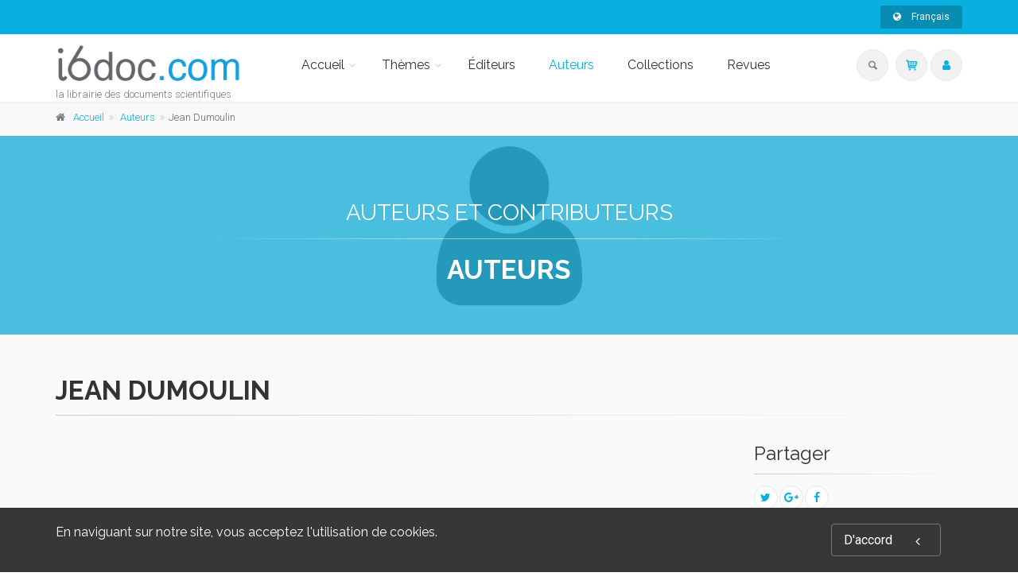

--- FILE ---
content_type: text/html;charset=UTF-8
request_url: https://i6doc.com/fr/author/?person_ID=10008
body_size: 47131
content:
<!DOCTYPE html>
<!--[if IE 9]> <html lang="en" class="ie9"> <!--[endif]-->
<!--[if !IE]><!-->
<html lang="en">
	<!--<![endif]-->

	<head>
		<meta charset="utf-8">
		<meta name="author" content="giantchair.com">
			

		<!-- Mobile Meta -->
		<meta name="viewport" content="width=device-width, initial-scale=1.0">
		<!-- Favicon -->
		<link rel="shortcut icon" href="/gcdsimages/favicon.ico">
	
		<!-- Web Fonts -->
		<link href='//fonts.googleapis.com/css?family=Roboto:400,300,300italic,400italic,500,500italic,700,700italic' rel='stylesheet' type='text/css'>
		<link href='//fonts.googleapis.com/css?family=Roboto+Condensed:400,300,300italic,400italic,700,700italic' rel='stylesheet' type='text/css'>
		<link href='//fonts.googleapis.com/css?family=Raleway:700,400,300' rel='stylesheet' type='text/css'>
		<link href='//fonts.googleapis.com/css?family=Lato:900' rel='stylesheet' type='text/css'>
		<link href='//fonts.googleapis.com/css?family=PT+Serif' rel='stylesheet' type='text/css'>
	
		<!-- Cormorant FONTS -->
		<link href="//fonts.googleapis.com/css?family=Cormorant+SC:600" rel="stylesheet">
		<!-- Cinzel+Decorative -->
		<link href="https://fonts.googleapis.com/css?family=Cinzel+Decorative:400,700,900" rel="stylesheet"> 	
			
		<!-- Bootstrap core CSS -->
		<link href="/gcshared/GCresponsiveV1/css/bootstrap.css" rel="stylesheet">

		<!-- Font Awesome CSS -->
		<link href="/gcshared/GCresponsiveV1/fonts/font-awesome/css/font-awesome.css" rel="stylesheet">

		<!-- Fontello CSS -->
		<link href="/gcshared/GCresponsiveV1/fonts/fontello/css/fontello.css" rel="stylesheet">
		
		<!-- Full Calendar CSS file -->
		<link href="/gcshared/GCresponsiveV1/plugins/fullcalendar/fullcalendar.css" rel="stylesheet">
		
		<!-- jPlayer CSS file -->
		<link href="/gcshared/GCresponsiveV1/plugins/jPlayer/css/jplayer.blue.monday.min.css" rel="stylesheet">
			
		<!-- Plugins -->
		<link href="/gcshared/GCresponsiveV1/plugins/magnific-popup/magnific-popup.css" rel="stylesheet">
		
	        <!-- LOADING FONTS AND ICONS -->
	        <link href="https://fonts.googleapis.com/css?family=Raleway:400%2C600%2C700" rel="stylesheet" property="stylesheet" type="text/css" media="all">
	
	
			<link rel="stylesheet" type="text/css" href="/gcshared/GCresponsiveV1/plugins/temp/fonts/pe-icon-7-stroke/css/pe-icon-7-stroke.css">
			<link rel="stylesheet" type="text/css" href="/gcshared/GCresponsiveV1/plugins/temp/fonts/font-awesome/css/font-awesome.css">

			<!-- REVOLUTION STYLE SHEETS -->
			<link rel="stylesheet" type="text/css" href="/gcshared/GCresponsiveV1/plugins/temp/css/settings.css">
		
		<link href="/gcshared/GCresponsiveV1/css/animations.css" rel="stylesheet">
		<link href="/gcshared/GCresponsiveV1/plugins/owl-carousel/owl.carousel.css" rel="stylesheet">
		<link href="/gcshared/GCresponsiveV1/plugins/owl-carousel/owl.transitions.css" rel="stylesheet">
		<link href="/gcshared/GCresponsiveV1/plugins/hover/hover-min.css" rel="stylesheet">
		<link href="/gcshared/GCresponsiveV1/plugins/morphext/morphext.css" rel="stylesheet">
		
		<!-- slick slider CSS file -->
		<link href="/gcshared/GCresponsiveV1/plugins/slick-slider/slick.css" rel="stylesheet">
		<link href="/gcshared/GCresponsiveV1/plugins/slick-slider/slick-theme.css" rel="stylesheet">
				
		<!-- jQuery-ui CSS file -->
		<link href="/gcshared/GCresponsiveV1/plugins/jQuery-ui/jquery-ui.css" rel="stylesheet">
		
		<!-- Full Calendar CSS file -->
		<link href="/gcshared/GCresponsiveV1/plugins/fullcalendar/fullcalendar.css" rel="stylesheet">
			
		<!-- datepicker CSS file -->
		<link href="/gcshared/GCresponsiveV1/plugins/datepicker/datepicker.min.css" rel="stylesheet">
				
		<!-- MediaPlayer CSS file -->
		<link href="/gcshared/GCresponsiveV1/plugins/mediaelementPlayer/mediaelementplayer.css" rel="stylesheet">

		<!-- the project core CSS file -->
		<link href="/gcshared/GCresponsiveV1/css/style.css" rel="stylesheet" >

		<!-- Color Scheme -->
		<link href="/gcshared/GCresponsiveV1/css/skins/light_blue.css" rel="stylesheet">
		
				 
		<!-- GCresponsiveV1 css --> 
		<link href="/gcshared/GCresponsiveV1/css/GCresponsiveV1.css?v=1.4.1" rel="stylesheet">
			
		<!-- application custom css -->	
		<link href="/assets/css/i_i6doc.css" rel="stylesheet">
			
		
			
							
			<!-- Google Analytics -->
			<script>
			(function(i,s,o,g,r,a,m){i['GoogleAnalyticsObject']=r;i[r]=i[r]||function(){
			(i[r].q=i[r].q||[]).push(arguments)},i[r].l=1*new Date();a=s.createElement(o),
			m=s.getElementsByTagName(o)[0];a.async=1;a.src=g;m.parentNode.insertBefore(a,m)
			})(window,document,'script','https://www.google-analytics.com/analytics.js','ga');
			
			ga('create', 'UA-1969777-31', 'none');
			ga('send', 'pageview');
			</script>
			<!-- End Google Analytics -->
			
			
				
		
		<script async src="https://static.addtoany.com/menu/page.js"></script>
	<meta property="og:image:width" content="140"> 
<meta property="og:image:height" content="188"> 
<meta property="og:title" content="Jean Dumoulin - i6doc">
<meta property="og:description" content="">
<title>Jean Dumoulin - i6doc</title>
<meta name="description" content="">
<meta name="ROBOTS" content="index,follow">
</head>
	
	
	<body class="no-trans i_i6doc">
		
		<!-- scrollToTop -->
		<!-- ================ -->
		<div class="scrollToTop circle"><i class="icon-up-open-big"></i></div>
		
		<!-- page wrapper start -->
		<!-- ================ -->
		<div class="page-wrapper"> 	
		<div id="page-start"></div>
					<!-- cookies alert container -->		
			
				<div class="cookies-container  dark-bg footer-top  full-width-section">
					<div class="container">
						<div class="row">
							<div class="col-md-12">
								<div class="row">
									<div class="col-sm-10">
										<h2>En naviguant sur notre site, vous acceptez l&#39;utilisation de cookies.</h2>
									</div>
									<div class="col-sm-2">
										<p class="no-margin"><a href="#" class="accept-btn btn btn-animated btn-lg btn-gray-transparent " onClick="acceptMe();"> D'accord  <i class="fa fa-angle-left pl-20"></i></a></p>
									</div>
								</div>
							</div>
						</div>
					</div>
				</div>
				

			<!-- header-container start -->
			<div class="header-container">
			 
			
				<!-- header-top start -->
				<!-- classes:  -->
				<!-- "dark": dark version of header top e.g. class="header-top dark" -->
				<!-- "colored": colored version of header top e.g. class="header-top colored" -->
				<!-- ================ -->
				<div class="header-top colored ">
					<div class="container">
						<div class="row">
							<div class="col-xs-3 col-sm-6 col-md-9">
								
								<!-- header-top-first start -->
								<!-- ================ -->
								<div class="header-top-first clearfix">
									
									
									
									
								</div>
								<!-- header-top-first end -->
							</div>
							<div class="col-xs-9 col-sm-6 col-md-3">

								<!-- header-top-second start -->
								<!-- ================ -->
								<div id="header-top-second"  class="clearfix">
									
									<!-- header top dropdowns start -->
									<!-- ================ -->
									<div class="header-top-dropdown text-right">
										
											
<div class="btn-group dropdown">
			<button type="button" class="btn dropdown-toggle btn-default btn-sm" data-toggle="dropdown">
			<i class="fa fa-globe pr-10"></i> Français </button>
			<ul class="dropdown-menu dropdown-menu-right dropdown-animation">
				  
				   <li>
						<a href="https://i6doc.com/en/author/?person_ID=10008" class="btn btn-default btn-xs">English</a>
						
				   </li>
				 
				   <li>
						<a href="https://i6doc.com/nl/author/?person_ID=10008" class="btn btn-default btn-xs">Nederlands</a>
						
				   </li>
				   
		  </ul>
</div>
										
									</div>
									<!--  header top dropdowns end -->
									
								</div>
								<!-- header-top-second end -->
							</div>
						</div>
					</div>
				</div>
				<!-- header-top end -->
					
				<!-- header start -->
				<!-- classes:  -->
				<!-- "fixed": enables fixed navigation mode (sticky menu) e.g. class="header fixed clearfix" -->
				<!-- "dark": dark version of header e.g. class="header dark clearfix" -->
				<!-- "full-width": mandatory class for the full-width menu layout -->
				<!-- "centered": mandatory class for the centered logo layout -->
				<!-- ================ --> 
				<header class="header   fixed white-bg  clearfix">
					
					<div class="container">
						<div class="row">
							<div class="col-md-3">
								<!-- header-left start -->
								<!-- ================ -->
								<div class="header-left clearfix">
									<!-- header dropdown buttons -->
									<div class="header-dropdown-buttons visible-xs ">
										<div class="btn-group dropdown">
											<button type="button" data-placement="bottom" title=" Rechercher " class="btn dropdown-toggle searchbarshow" data-toggle="dropdown"><i class="icon-search"></i></button>
											<ul class="dropdown-menu dropdown-menu-right dropdown-animation">
												<li>
													<form title=" Rechercher " role="search" class="search-box margin-clear" method="get" action="https://i6doc.com/fr/search/">
														<input type="hidden" name="fa" value="results">
														
														 
																<input type="hidden"  value="CF1628C71617C43B03A64E7319FB1BEC57A98B3C" name="csrftoken2" class="form-control" id="csrftoken2">
														  		
														<div class="form-group has-feedback">
															<input type="text" class="form-control lowercase" title="search text" value="" placeholder=" Rechercher " name="searchtext">
															<i class="icon-search form-control-feedback" id="quicksearchbutton"></i>
															<a href="https://i6doc.com/fr/advancedsearch/" class="lowercase pull-right"> Recherche avancée </a>
														</div>
													</form>
												</li>
											</ul>
										</div>
										<div class="btn-group ">
											
											<a data-toggle="tooltip" data-placement="bottom" title=" Panier d'achats "  href="https://secure.i6doc.com/fr/cart" class="btn dropdown-toggle"><i class="icon-basket-1"></i></a> 
											
										</button>
										
										</div>
										<div class="btn-group ">
											<a data-toggle="tooltip" data-placement="bottom" title=" Mon compte " href="https://secure.i6doc.com/fr/account" class="btn dropdown-toggle"><i class="fa fa-user"></i></a>
											
										</div>
												
									</div>
									<!-- header dropdown buttons end-->

									<!-- logo -->
									<div id="logo" class="logo">
																			
										
											<div class="media" style="margin:0">
												<div class="media-left"><a href="https://i6doc.com/fr"><img id="logo_img" 
												src="/gcdsimages/I6doclogo.png" alt="logo" 
												style="height:50px"></a></div>
												<div class="media-body"></div>
											</div>
										
									</div>
									
										<!-- name-and-slogan -->
										<div class="site-slogan">
											la librairie des documents scientifiques
										</div>
									
								</div>
								<!-- header-left end -->

							</div>
							<div class="col-md-9 header-menu">
					
								<!-- header-right start -->
								<!-- ================ -->
								<div class="header-right clearfix">
									
								<!-- main-navigation start -->
								<!-- classes: -->
								<!-- "onclick": Makes the dropdowns open on click, this the default bootstrap behavior e.g. class="main-navigation onclick" -->
								<!-- "animated": Enables animations on dropdowns opening e.g. class="main-navigation animated" -->
								<!-- "with-dropdown-buttons": Mandatory class that adds extra space, to the main navigation, for the search and cart dropdowns -->
								<!-- ================ -->
								<div class="main-navigation  animated with-dropdown-buttons">

									<!-- navbar start -->
									<!-- ================ -->
									<nav class="navbar navbar-default" role="navigation">
										<div class="container-fluid">

											<!-- Toggle get grouped for better mobile display -->
											<div class="navbar-header">
												<button type="button" class="navbar-toggle" data-toggle="collapse" data-target="#navbar-collapse-1">
													<span class="sr-only">Toggle navigation</span>
													<span class="icon-bar"></span>
													<span class="icon-bar"></span>
													<span class="icon-bar"></span>
												</button>
												
											</div>

											<!-- Collect the nav links, forms, and other content for toggling -->
											<div class="collapse navbar-collapse" id="navbar-collapse-1">
												<!-- main-menu -->
												<ul class="nav navbar-nav ">
													
														

<!-- mega-menu start -->
        													
		<li class="dropdown ">
		<a class="dropdown-toggle" data-toggle="dropdown" href="https://i6doc.com/fr">Accueil</a>
														<ul class="dropdown-menu">
														
														<li >
   <a  href="/fr/info/?id=6">Présentation</a>
   </li>
<li >
   <a  href="/fr/info/?id=106">L'enseignement universitaire
</a>
   
</li>

<li >
   <a  href="/fr/info/?id=96">OpenEdition</a>
   
</li>

<li class="dropdown ">
   <a  class="dropdown-toggle" data-toggle="dropdown" >L'édition littéraire</a>
   <ul class="dropdown-menu">
		<li ><a href="/fr/publisher/?editeurnameP=AML">AML Éditions</a></li>
		<li ><a href="/publisher/?editeurnameP=ERANTHIS">Éranthis</a></li>
<!-- <li ><a href="/fr/publisher/?editeurnameP=SOMNAMBULE">Le Somnambule équivoque</a></li> -->
<li ><a href="/fr/publisher/?editeurnameP=QUADRATURE">Quadrature</a></li>
<!-- <li ><a href="/fr/publisher/?editeurnameP=SCOMMESPORT">S comme Sport</a></li> -->
<li ><a href="/fr/publisher/?editeurnameP=VersantSud">Versant Sud</a></li>
   </ul>
</li>
	
															
														</ul>
													</li>
<!-- mega-menu end -->




<!-- mega-menu start -->													
		<li class="dropdown  mega-menu narrow ">
														<a href="#" class="dropdown-toggle" data-toggle="dropdown">Thèmes</a>
														<ul class="dropdown-menu">
															<li>
																<div class="row">
																	
																	<div class="col-md-12">
																		<h4 class="title"><i class="fa fa-book pr-10"></i> 
																		Parcourir les sujets 
																		</h4>
																		<div class="row">
																			<div class="col-sm-6">
																				<div class="divider"></div>
																				<ul class="menu">
																					
																					   
																					    <li>
																					    
																					    	<a href="https://i6doc.com/fr/catalog/?cat_id=408">
																					    Droit</a></li>
																					
																					   
																					    <li>
																					    
																					    	<a href="https://i6doc.com/fr/catalog/?cat_id=431">
																					    Sciences économiques et sociales</a></li>
																					
																					   
																					    <li>
																					    
																					    	<a href="https://i6doc.com/fr/catalog/?cat_id=470">
																					    Gestion</a></li>
																					
																					   
																					    <li>
																					    
																					    	<a href="https://i6doc.com/fr/catalog/?cat_id=480">
																					    Philosophie, lettres, linguistique et histoire</a></li>
																					
																					   
																					    <li>
																					    
																					    	<a href="https://i6doc.com/fr/catalog/?cat_id=530">
																					    Psychologie et éducation</a></li>
																					
																					   
																					    <li>
																					    
																					    	<a href="https://i6doc.com/fr/catalog/?cat_id=542">
																					    Religion et morale</a></li>
																					
																					   
																					    <li>
																					    
																					    	<a href="https://i6doc.com/fr/catalog/?cat_id=559">
																					    Médecine</a></li>
																					
																					   
																					    <li>
																					    
																					    	<a href="https://i6doc.com/fr/catalog/?cat_id=574">
																					    Sciences exactes</a></li>
																					
																					   
																					    <li>
																					    
																					    	<a href="https://i6doc.com/fr/catalog/?cat_id=600">
																					    Sciences appliquées</a></li>
																					
																				</ul>
																			</div>
																	
																			
																			
																		</div>
																	</div>
																</div>
															</li>
														</ul>
			</li>
<!-- mega-menu end --> <li class="">
		<a  href="https://i6doc.com/fr/publisher">Éditeurs</a>	
</li>

	<li class="active">
	<a  href="https://i6doc.com/fr/author">Auteurs</a>	
</li> 

<li class="">
		<a  href="https://i6doc.com/fr/collection">Collections</a>	
</li> 
	<li class="">
		<a  href="https://i6doc.com/fr/review">Revues</a>	
	</li>													
													
													
												</ul>
												<!-- main-menu end -->
												
												<!-- header dropdown buttons -->
												<div class="header-dropdown-buttons hidden-xs ">
													<div class="btn-group dropdown">
														<button type="button" data-placement="bottom" title=" Rechercher " class="btn dropdown-toggle searchbarshow" data-toggle="dropdown"><i class="icon-search"></i></button>
														<ul class="dropdown-menu dropdown-menu-right dropdown-animation">
															<li>
																<form role="search" class="search-box margin-clear" method="get" action="https://i6doc.com/fr/search/">
																	<input type="hidden" name="fa" value="results">
																	
																			<input type="hidden" value="CF1628C71617C43B03A64E7319FB1BEC57A98B3C" name="csrftoken2" class="form-control" id="csrftoken2">
																	  		
																	<div class="form-group has-feedback">
																		<input type="text" class="form-control lowercase" title="search text" value="" placeholder=" Rechercher " name="searchtext">
																		<i class="icon-search form-control-feedback" id="quicksearchbutton"></i>
																		<a href="https://i6doc.com/fr/advancedsearch/" class="lowercase pull-right"> Recherche avancée </a>
																	</div>
																</form>
															</li>
														</ul>
													</div>
													<div class="btn-group ">
																						
														<a data-toggle="tooltip" data-placement="bottom" title=" Panier d'achats "  href="https://secure.i6doc.com/fr/cart" class="btn dropdown-toggle"><i class="icon-basket-1"></i></a> 
														
													</button>
													
													</div>
													<div class="btn-group ">
														
														<a data-toggle="tooltip" data-placement="bottom" title=" Mon compte " href="https://secure.i6doc.com/fr/account" class="btn dropdown-toggle"><i class="fa fa-user"></i></a>
														
													</div>
														
												</div>
												<!-- header dropdown buttons end-->
												
											</div>

										</div>
									</nav>
									<!-- navbar end -->

								</div>
								<!-- main-navigation end -->	
								</div>
								<!-- header-right end -->
					
							</div>
						</div>
					</div>
					
				</header>
				<!-- header end -->
			</div>
			<!-- header-container end --> <!-- breadcrumb name for default Start-->

<!-- breadcrumb name for default End-->
<!-- breadcrumb start -->
		<!-- ================ -->
		
			<div class="breadcrumb-container ">
				<div class="container">
					<ol class="breadcrumb">
						<li><i class="fa fa-home pr-10"></i><a href="https://i6doc.com/fr">Accueil</a></li>
						
									<li>
										
										<a href="https://i6doc.com/fr/author">Auteurs</a>
									</li>
								  		
									<li class="active">Jean Dumoulin</li>
									
					</ol>
				</div>		
			</div>
		
<!-- breadcrumb end --> 
<div class="banner default-translucent-bg" 

				style="background-image:url('/gcshared/GCresponsiveV1/images/page-about-me-banner.jpg');background-position: 50% 0%;">
				
	<div class="container">
					<div class="row">
						<div class="col-md-8 text-center col-md-offset-2 pv-20">
							<h2 class="title object-non-visible" data-animation-effect="fadeIn" data-effect-delay="100">
								Auteurs et Contributeurs </h2>
							<div class="separator object-non-visible mt-10" data-animation-effect="fadeIn" data-effect-delay="250"></div>
							<p class="text-center object-non-visible" data-animation-effect="fadeIn" data-effect-delay="500"> 
							<h1>Auteurs</h1> </p>
						</div>
					</div>
				</div>
</div>



		
<!-- main-container start -->
			<!-- ================ -->
			<section class="main-container light-gray-bg  ">

				<div class="container">
					<div class="row">

						<!-- main start -->
						<!-- ================ -->
						<div class="main col-md-12">

							<!-- page-title start -->
							<!-- ================ -->
							<h1 class="page-title">Jean Dumoulin</h1>
							<div class="separator-2"></div>
							<!-- page-title end -->
							<div class="row">
								<div class="col-sm-4 hide">
									<div class="image-box team-member shadow mb-20">
										<div class="overlay-container overlay-visible">
											
												<img src="/gcshared/GCresponsiveV1/images/team-member-1.jpg" class="img-thumbnail">	
											
														
														
											
										</div>
									</div>
								</div>
								<div class="col-sm-5  col-lg-8">									
									
										
									
								</div>
								<div class="col-sm-3 col-lg-offset-1">
										
									
									<h3> Partager </h3>
									<div class="separator-2"></div>
									<ul class="pl-20  social-links circle small clearfix margin-clear animated-effect-1">
										<li class="twitter"><a target="_blank" href="http://www.twitter.com/intent/tweet"><i class="fa fa-twitter"></i></a></li>
										<li class="googleplus"><a target="_blank" href="http://plus.google.com"><i class="fa fa-google-plus"></i></a></li>
										<li class="facebook"><a target="_blank" href="http://www.facebook.com"><i class="fa fa-facebook"></i></a></li>
									</ul>
									
									
								</div>
							</div>

						</div>
						<!-- main end -->

					</div>
				</div>
			</section>
			<!-- main-container end --> 
<!-- section start -->
	<!-- ================ -->
<section class="section pv-40  clearfix light-gray-bg">
		
		<div class="container ">
			<div class="row">
				<div class="col-md-8 col-md-offset-2">
					<h2 class="text-center">
						
								<span class="text-muted">Titres</span> 
								<span class="text-default">avec la participation de</span>
								<span class="text-muted">Jean Dumoulin</span> 	
					</h2>
					<div class="separator">
					</div>
					
				</div>
			</div>
		</div>
	
	
	<div class="container">
		<div class="row  masonry-grid-fitrows grid-space-10">
			
			
	<div class="col-lg-4 col-md-6 col-sm-12 masonry-grid-item ">
		<div class=" image-box GCOIbox style-2 mb-20 shadow bordered white-bg text-left">
			<div class="overlay-container">
				<div class="cover cover-border" style="height: 188px;">
					<img src="/resources/titles/28001100488890/images/28001100488890M.jpg" 
				alt="La Messe de Tournai. Une messe polyphonique en l'honneur de Notre-Dame à la cathédrale de Tournai au XIVe siècle"  class="gcoi-images"></div>
				<div class="coverdescr" >
							<h4><a href="https://i6doc.com/fr/book/?gcoi=28001100488890">La Messe de Tournai. Une messe polyphonique en l'honneur de Notre-Dame à la cathédrale de Tournai au XIVe siècle</a></h4>
							<p>Étude et nouvelle transcription, Première édition 
							</p> 
							<div class="separator"></div>
						
							
								<p> Jacques Pycke, Jean Dumoulin</p>
							
								
				</div>
											
				<a href="https://i6doc.com/fr/book/?gcoi=28001100488890" class="overlay-to-top book-link">
					
						<p class="small margin-clear pr-10 pl-10">
							
							<em>Publié en 1988 sous le même titre, l'ouvrage a été rapidement épuisé et la demande d’une réédition s’est faite de plus en plus pressante. La Messe de Tournai mondialement connue est en effet la plus ancienne messe polyphonique complète, même si elle n’est pas une œuvre homogène, réalisée par un seul et même compositeur. </em>
						</p>
						<p class="p-10">
							<button class="btn btn-gray-transparent btn-sm btn-hvr hvr-shutter-out-horizontal">
								Lire la suite 
								<i class="fa fa-arrow-right pl-10"></i>
							</button>
						</p>	
					
				</a>
			
			</div>		
		</div>
	</div>


	<div class="col-lg-4 col-md-6 col-sm-12 masonry-grid-item ">
		<div class=" image-box GCOIbox style-2 mb-20 shadow bordered white-bg text-left">
			<div class="overlay-container">
				<div class="cover cover-border" style="height: 188px;">
					<img src="/resources/titles/28001100435910/images/28001100435910M.jpg" 
				alt="Les tableaux de Pierre Paul Rubens à la cathédrale de Tournai"  class="gcoi-images"></div>
				<div class="coverdescr" >
							<h4><a href="https://i6doc.com/fr/book/?gcoi=28001100435910">Les tableaux de Pierre Paul Rubens à la cathédrale de Tournai</a></h4>
							<p>
							</p> 
							<div class="separator"></div>
						
							
								<p> Jean Dumoulin, Serge Le Bailly de Tilleghem</p>
							
								
				</div>
											
				<a href="https://i6doc.com/fr/book/?gcoi=28001100435910" class="overlay-to-top book-link">
					
						<p class="small margin-clear pr-10 pl-10">
							
							<em>Ce volume retrace le destin tourmenté de deux tableaux de Pierre Paul Rubens, commandés à l’artiste peu avant 1636 par l’évêque de Tournai Maximilien Villain de Gand (1616-1644) pour garnir le chœur de sa cathédrale. Cet acte de mécénat s’inscrivait...</em>
						</p>
						<p class="p-10">
							<button class="btn btn-gray-transparent btn-sm btn-hvr hvr-shutter-out-horizontal">
								Lire la suite 
								<i class="fa fa-arrow-right pl-10"></i>
							</button>
						</p>	
					
				</a>
			
			</div>		
		</div>
	</div>


	<div class="col-lg-4 col-md-6 col-sm-12 masonry-grid-item ">
		<div class=" image-box GCOIbox style-2 mb-20 shadow bordered white-bg text-left">
			<div class="overlay-container">
				<div class="cover cover-border" style="height: 188px;">
					<img src="/resources/titles/28001100401940/images/28001100401940M.jpg" 
				alt="La grande procession de Tournai (1090-1992). Une réalité religieuse, urbaine, diocésaine, sociale, économique et artistique"  class="gcoi-images"></div>
				<div class="coverdescr" >
							<h4><a href="https://i6doc.com/fr/book/?gcoi=28001100401940">La grande procession de Tournai (1090-1992). Une réalité religieuse, urbaine, diocésaine, sociale, économique et artistique</a></h4>
							<p>Album du neuvième centenaire
							</p> 
							<div class="separator"></div>
						
							
								<p> Jean Dumoulin, Jacques Pycke</p>
							
								
				</div>
											
				<a href="https://i6doc.com/fr/book/?gcoi=28001100401940" class="overlay-to-top book-link">
					
						<p class="small margin-clear pr-10 pl-10">
							
							<em>La ville de Tournai a célébré en 1992 le Neuvième Centenaire de la procession instituée à la fin du 11e siècle par l’évêque de Noyon et de Tournai Radbod. Anniversaire digne d’être souligné, puisqu’il concerne la plus ancienne manifestation de ce...</em>
						</p>
						<p class="p-10">
							<button class="btn btn-gray-transparent btn-sm btn-hvr hvr-shutter-out-horizontal">
								Lire la suite 
								<i class="fa fa-arrow-right pl-10"></i>
							</button>
						</p>	
					
				</a>
			
			</div>		
		</div>
	</div>


		</div>

		
		
				
	</div>
</section>
<!-- section end -->
<!-- footer top start -->
<!-- ================ -->
<div class="news-letter-container dark-translucent-bg default-hovered footer-top animated-text full-width-section">
	<div class="container">
		<div class="row">
			<div class="col-md-12">
				<div class="call-to-action text-center">
					<div class="row">
					
						
						<div class="col-sm-8">
							<h2 class="title">Vous souhaitez connaître nos dernières publications ?</h2><h2 class="title"> Abonnez-vous à notre newsletter !</h2>
						</div>
						<div class="col-sm-4">
							<!-- Newsletter trigger modal -->
							<p class="mt-10">
								<a href="/newsletter/" class="btn btn-animated btn-lg btn-gray-transparent" >
										newsletters<i class="fa fa-newspaper-o pl-20"></i>
								</a>
							</p>
						</div>
					</div>
				</div>
			</div>
		</div>
	</div>
</div>
<!-- footer top end --> <!-- footer start (Add "dark" class to #footer in order to enable dark footer) -->
			<!-- ================ -->
			<footer id="footer" class="clearfix ">

				<!-- .footer start -->
				<!-- ================ -->
				<div class="footer">
					<div class="container">
						<div class="footer-inner">
							<div class="row">
								<div class="col-md-3">
									<div class="footer-content">
										<div class="logo-footer">
											<img src="/gcdsimages/I6doclogo.png" alt="logo" width=140 class="inline"></div>
											
												<!-- name-and-slogan -->
												<div class="site-slogan">
													la libraire des documents scientifiques
												</div>
											<p><br>Si vous êtes un éditeur scientifique, un centre de recherche, un enseignant, un chercheur et vous souhaitez améliorer la diffusion de vos travaux scientifiques, n'hésitez pas à nous contacter par <a href="mailto:librairie@ciaco.com">e-mail</a> ou par <a href="tel:+3210473378">téléphone</a>.</p>

<div class="separator-2"></div>
<nav>
	<ul class="nav nav-pills nav-stacked">
		<li><a href="/fr/info/?fa=conditions"> Conditions générales de ventes</a></li>
	        <li><a href="/fr/info/?fa=payment_VAT">Paiement & TVA</a></li>
<li><a href="/fr/info/?fa=infoslegales"> Mentions Légales</a></li>
	       
		<li><a href="/fr/contactus/">Contact</a></li>
 <li><a href="/rss">RSS</a></li>
		
	</ul></nav>


	

									</div>
								</div>
								<div class="col-md-3">
									<div class="footer-content">
										
										<h2 class="title">
											Nouveautés </h2>
										<div class="separator-2"></div>
										
										
											<div class="media margin-clear">
												<div class="media-left">
													<div class="overlay-container">
														<img class="media-object xscover" src="/resources/titles/28001100529920/images/28001100529920XS.jpg" alt="blog-thumb">
														<a href="https://i6doc.com/fr/book/?gcoi=28001100529920" class="overlay-link small"><i class="fa fa-link">cover</i></a>
													</div>
												</div>
												<div class="media-body">
													<h6 class="media-heading"><a href="https://i6doc.com/fr/book/?gcoi=28001100529920">Le Clos et l'Ouvert</a></h6>
													<p class="small margin-clear"><i class="fa fa-calendar pr-10"></i>26 janv. 2026</p>
												</div>
												<hr>
											</div>
										
											<div class="media margin-clear">
												<div class="media-left">
													<div class="overlay-container">
														<img class="media-object xscover" src="/resources/titles/28001100635350/images/28001100635350XS.jpg" alt="blog-thumb">
														<a href="https://i6doc.com/fr/book/?gcoi=28001100635350" class="overlay-link small"><i class="fa fa-link">cover</i></a>
													</div>
												</div>
												<div class="media-body">
													<h6 class="media-heading"><a href="https://i6doc.com/fr/book/?gcoi=28001100635350">Droit privé et environnement : une alliance contre-nature ?</a></h6>
													<p class="small margin-clear"><i class="fa fa-calendar pr-10"></i>26 janv. 2026</p>
												</div>
												<hr>
											</div>
										
											<div class="media margin-clear">
												<div class="media-left">
													<div class="overlay-container">
														<img class="media-object xscover" src="/resources/titles/28001100748700/images/28001100748700XS.jpg" alt="blog-thumb">
														<a href="https://i6doc.com/fr/book/?gcoi=28001100748700" class="overlay-link small"><i class="fa fa-link">cover</i></a>
													</div>
												</div>
												<div class="media-body">
													<h6 class="media-heading"><a href="https://i6doc.com/fr/book/?gcoi=28001100748700">Droit privé et environnement : une alliance contre-nature ?</a></h6>
													<p class="small margin-clear"><i class="fa fa-calendar pr-10"></i>26 janv. 2026</p>
												</div>
												<hr>
											</div>
										
											<div class="media margin-clear">
												<div class="media-left">
													<div class="overlay-container">
														<img class="media-object xscover" src="/resources/titles/28001100807520/images/28001100807520XS.jpg" alt="blog-thumb">
														<a href="https://i6doc.com/fr/book/?gcoi=28001100807520" class="overlay-link small"><i class="fa fa-link">cover</i></a>
													</div>
												</div>
												<div class="media-body">
													<h6 class="media-heading"><a href="https://i6doc.com/fr/book/?gcoi=28001100807520">Bildung</a></h6>
													<p class="small margin-clear"><i class="fa fa-calendar pr-10"></i>26 janv. 2026</p>
												</div>
												<hr>
											</div>
										
										
										<div class="">
											<a href="https://i6doc.com/fr/newreleases" class="link-dark"><i class="fa fa-plus-circle pl-5 pr-5"></i> plus de titres </a>	
										</div>
									</div>
								</div>
								<div class="col-md-3">
									<div class="footer-content">
										
									
											<h2 class="title">Thèmes</h2>
											<div class="separator-2"></div>
											<nav class="mb-20">
												
													
															<ul class="nav nav-pills nav-stacked list-style-icons category-footer">
															
																 
																<li>
																	<a href="https://i6doc.com/fr/catalog/?cat_id=408">
																		<span class="icon-list-left"><i class="fa fa-chevron-circle-right"></i> </span>
																		<span class="detail-list">Droit</span>
																	</a>
																</li>	
																											
															
																 
																<li>
																	<a href="https://i6doc.com/fr/catalog/?cat_id=431">
																		<span class="icon-list-left"><i class="fa fa-chevron-circle-right"></i> </span>
																		<span class="detail-list">Sciences économiques et sociales</span>
																	</a>
																</li>	
																											
															
																 
																<li>
																	<a href="https://i6doc.com/fr/catalog/?cat_id=470">
																		<span class="icon-list-left"><i class="fa fa-chevron-circle-right"></i> </span>
																		<span class="detail-list">Gestion</span>
																	</a>
																</li>	
																											
															
																 
																<li>
																	<a href="https://i6doc.com/fr/catalog/?cat_id=480">
																		<span class="icon-list-left"><i class="fa fa-chevron-circle-right"></i> </span>
																		<span class="detail-list">Philosophie, lettres, linguistique et histoire</span>
																	</a>
																</li>	
																											
															
																 
																<li>
																	<a href="https://i6doc.com/fr/catalog/?cat_id=530">
																		<span class="icon-list-left"><i class="fa fa-chevron-circle-right"></i> </span>
																		<span class="detail-list">Psychologie et éducation</span>
																	</a>
																</li>	
																											
															
																 
																<li>
																	<a href="https://i6doc.com/fr/catalog/?cat_id=542">
																		<span class="icon-list-left"><i class="fa fa-chevron-circle-right"></i> </span>
																		<span class="detail-list">Religion et morale</span>
																	</a>
																</li>	
																											
															
																 
																<li>
																	<a href="https://i6doc.com/fr/catalog/?cat_id=559">
																		<span class="icon-list-left"><i class="fa fa-chevron-circle-right"></i> </span>
																		<span class="detail-list">Médecine</span>
																	</a>
																</li>	
																											
															
																 
																<li>
																	<a href="https://i6doc.com/fr/catalog/?cat_id=574">
																		<span class="icon-list-left"><i class="fa fa-chevron-circle-right"></i> </span>
																		<span class="detail-list">Sciences exactes</span>
																	</a>
																</li>	
																											
															
																 
																<li>
																	<a href="https://i6doc.com/fr/catalog/?cat_id=600">
																		<span class="icon-list-left"><i class="fa fa-chevron-circle-right"></i> </span>
																		<span class="detail-list">Sciences appliquées</span>
																	</a>
																</li>	
																											
																
															</ul>
																
											</nav>
										
									</div>	
									
								</div>
								<div class="col-md-3">
									<div class="footer-content">
										
										
										    <h2 class="title">
Pour mieux nous connaître</h2>
<div class="separator-2"></div>
<p>Étant intégré dans une structure de production et de distribution, comprenant un atelier d'imprimerie digitale, i6doc peut offrir des solutions à des conditions raisonnables pour les documents à faible diffusion et/ou à rotation lente. Ces documents, souvent inadaptés aux réseaux de diffusion traditionnels, peuvent atteindre leur cible via i6doc.com. <a href="/info/?fa=presentation">continuer<i class="fa fa-long-arrow-right pl-5"></i></a></p>
<div class="separator-2"></div>
										<ul class="list-icons">
											<li><div class="media-left no-padding"><i class="fa fa-map-marker text-default pr-10"></i></div> 
											<div class="media-body">CIACO sc<br>Grand-Rue, 2/14<br>1348 Louvain-la-Neuve<br>Belgique<br>TVA : BE0407.236.187</div></li>

											<li><a href="tel:+3210453097"><i class="fa fa-phone pr-10 text-default"></i> +32 10 45 30 97</li></a>
											<li><a href="mailto:librairie@ciaco.com"><i class="fa fa-envelope-o pr-10"></i>librairie@ciaco.com</a></li>
</ul>
<div class="separator-2"></div>
<h6 class="title">
i6doc est une initiative de la coopérative Ciaco</h6>	
								
<a href="http://www.ciaco.com" target="new"><img src="/images/logo-ciaco-70-25mm.png" width="100"></a>
										
										
										
										
										
									</div>
								</div>
							</div>
						</div>
					</div>
				</div>
				<!-- .footer end -->

				<!-- .subfooter start -->
				<!-- ================ -->
				<div class="subfooter">
					<div class="container">
						<div class="subfooter-inner">
							<div class="row">
								<div class="col-md-12">
									<p class="text-center">
									Copyright © 2026, i6doc. Powered by <a target="_blank" href="http://giantchair.com">GiantChair</a>. All Rights Reserved</p>
								</div>
							</div>
						</div>
					</div>
				</div>
				<!-- .subfooter end -->

			</footer>
			<!-- footer end --> 


</div>

		<!-- page-wrapper end -->

		<!-- JavaScript files placed at the end of the document so the pages load faster -->
		<!-- ================================================== -->
		<!-- Jquery and Bootstap core js files -->
		
		<script type="text/javascript" src="/gcshared/GCresponsiveV1/plugins/jqueryv3/jquery-3.3.1.min.js"></script>
		<script type="text/javascript" src="/gcshared/GCresponsiveV1/plugins/jqueryv3/jquery-migrate-3.0.1.min.js"></script>
		<script type="text/javascript" src="/gcshared/GCresponsiveV1/js/bootstrap.min.js"></script>
		
		<!--full calendar moment-->
		<script type="text/javascript" src="/gcshared/GCresponsiveV1/plugins/fullcalendar/moment.min.js"></script>

		<!-- Modernizr javascript -->
		<script type="text/javascript" src="/gcshared/GCresponsiveV1/plugins/modernizr.js"></script>
			
				<!-- REVOLUTION JS FILES -->
				<script type="text/javascript" src="/gcshared/GCresponsiveV1/plugins/temp/js/jquery.themepunch.tools.min.js"></script>
				<script type="text/javascript" src="/gcshared/GCresponsiveV1/plugins/temp/js/jquery.themepunch.revolution.min.js"></script>
		
		        
		        <!-- SLIDER REVOLUTION 5.0 EXTENSIONS  (Load Extensions only on Local File Systems !  The following part can be removed on Server for On Demand Loading) -->
				<script type="text/javascript" src="/gcshared/GCresponsiveV1/plugins/temp/js/extensions/revolution.extension.actions.min.js"></script>
				<script type="text/javascript" src="/gcshared/GCresponsiveV1/plugins/temp/js/extensions/revolution.extension.carousel.min.js"></script>
				<script type="text/javascript" src="/gcshared/GCresponsiveV1/plugins/temp/js/extensions/revolution.extension.kenburn.min.js"></script>
				<script type="text/javascript" src="/gcshared/GCresponsiveV1/plugins/temp/js/extensions/revolution.extension.layeranimation.min.js"></script>
				<script type="text/javascript" src="/gcshared/GCresponsiveV1/plugins/temp/js/extensions/revolution.extension.migration.min.js"></script>
				<script type="text/javascript" src="/gcshared/GCresponsiveV1/plugins/temp/js/extensions/revolution.extension.navigation.min.js"></script>
				<script type="text/javascript" src="/gcshared/GCresponsiveV1/plugins/temp/js/extensions/revolution.extension.parallax.min.js"></script>
				<script type="text/javascript" src="/gcshared/GCresponsiveV1/plugins/temp/js/extensions/revolution.extension.slideanims.min.js"></script>
				<script type="text/javascript" src="/gcshared/GCresponsiveV1/plugins/temp/js/extensions/revolution.extension.video.min.js"></script>
			
	
		
		<!-- Isotope javascript -->
		<script type="text/javascript" src="/gcshared/GCresponsiveV1/plugins/isotope/isotope.pkgd.min.js"></script>
		
		<!-- Magnific Popup javascript -->
		<script type="text/javascript" src="/gcshared/GCresponsiveV1/plugins/magnific-popup/jquery.magnific-popup.min.js"></script>
		
		<!-- Appear javascript -->
		<script type="text/javascript" src="/gcshared/GCresponsiveV1/plugins/waypoints/jquery.waypoints.min.js"></script>

		<!-- Count To javascript -->
		<script type="text/javascript" src="/gcshared/GCresponsiveV1/plugins/jquery.countTo.js"></script>
		
		<!-- Parallax javascript -->
		<script src="/gcshared/GCresponsiveV1/plugins/jquery.parallax-1.1.3.js"></script>

		<!--form -->
		<script src="/gcshared/GCresponsiveV1/plugins/jquery.validate.js"></script>
		
			<script type="text/javascript" src="/gcshared/GCresponsiveV1/plugins/localization/fr.messages.js"> </script>
			
		
		<!-- Morphext -->
		<script type="text/javascript" src="/gcshared/GCresponsiveV1/plugins/morphext/morphext.min.js"></script>

		<!-- Owl carousel javascript -->
		<script type="text/javascript" src="/gcshared/GCresponsiveV1/plugins/owl-carousel/owl.carousel.js"></script>

		<!-- Owl carousel javascript -->
		<script type="text/javascript" src="/gcshared/GCresponsiveV1/plugins/jcarousel/jquery.jcarousel.min.js"></script>
		
		<!-- Background Video -->
		<script src="/gcshared/GCresponsiveV1/plugins/vide/jquery.vide.js"></script>
		
		<!-- SmoothScroll javascript -->
		<script type="text/javascript" src="/gcshared/GCresponsiveV1/plugins/jquery.browser.js"></script>
		<script type="text/javascript" src="/gcshared/GCresponsiveV1/plugins/SmoothScroll.js"></script>
		
		<!-- Full Calendar Scripts -->
		<script type="text/javascript" src="/gcshared/GCresponsiveV1/plugins/fullcalendar/fullcalendar.min.js"></script>
		<script type="text/javascript" src="/gcshared/GCresponsiveV1/plugins/fullcalendar/fullcalendar.lang.min.js"></script>
	
		
		
		<!-- datepicker Scripts -->
		<script type="text/javascript" src="/gcshared/GCresponsiveV1/plugins/datepicker/datepicker.min.js"></script>

		<!-- slick slider Scripts -->
		<script type="text/javascript" src="/gcshared/GCresponsiveV1/plugins/slick-slider/slick.js"></script>

		<!-- Custom Scripts -->
		<script type="text/javascript" src="/gcshared/GCresponsiveV1/js/custom.js"></script>
		<script type="text/javascript" src="/gcshared/GCresponsiveV1/js/customogone.js?d=4F2ACC8C-E21A-CC49-F940E66DD2C8374B"></script>
	
		
		<!-- Go to www.addthis.com/dashboard to customize your tools -->
		<script type="text/javascript" src="//s7.addthis.com/js/300/addthis_widget.js#pubid=ra-4f85829f14e6f21c"></script>
		
		<!-- jquery.easing.1.3 for animation -->
		<script type="text/javascript" src="/gcshared/GCresponsiveV1/js/jquery.easing.1.3.js"></script>
		
		<!-- jPlayer Scripts -->
		<script type="text/javascript" src="/gcshared/GCresponsiveV1/plugins/jPlayer/js/jquery.jplayer.min.js"></script>
		
		
		<!-- alert permission for cookies -->
		<script type="text/javascript" src="/gcshared/GCresponsiveV1/js/cookieslaw.js"></script>
		
		<!-- google recaptcha -->
		<script src='https://www.google.com/recaptcha/api.js?hl=fr'></script>
		
		
		
		<script type="text/javascript" src="/gcshared/GCresponsiveV1/js/jquery-watch.min.js"></script>
		
		<!-- Initialization of Plugins -->
		<script type="text/javascript" src="/gcshared/GCresponsiveV1/js/template.js?v=1.4.1"></script>
		
		
	
	<meta name="ROBOTS" content="NOODP">
	
</body>
</html>
	
	


--- FILE ---
content_type: text/css
request_url: https://i6doc.com/assets/css/i_i6doc.css
body_size: 304
content:
.i_i6doc .call-to-action h2 {
	font-size: 24px;
}
/* Small devices (tablets, phones less than 767px) */
@media (max-width: 767px) {
  .i_i6doc  .header-left .logo .media-left {
  	width: 50%;
  }
  .i_i6doc .header-left .logo #logo_img {
  	height: inherit !important;
    width: 100%;
  } 
}

--- FILE ---
content_type: application/x-javascript
request_url: https://i6doc.com/gcshared/GCresponsiveV1/plugins/vide/jquery.vide.js
body_size: 11420
content:
/*
 *  Vide - v0.3.2
 *  Easy as hell jQuery plugin for video backgrounds.
 *  http://vodkabears.github.io/vide/
 *
 *  Made by Ilya Makarov
 *  Under MIT License
 */
!(function($, window, document, navigator) {
  'use strict';

  /**
   * Name of the plugin
   * @private
   */
  var pluginName = 'vide';

  /**
   * Default settings
   * @private
   */
  var defaults = {
    volume: 1,
    playbackRate: 1,
    muted: true,
    loop: true,
    autoplay: true,
    position: '50% 50%',
    posterType: 'detect',
    resizing: true
  };

  /**
   * Is iOs?
   * @private
   */
  var isIOS = /iPad|iPhone|iPod/i.test(navigator.userAgent);

  /**
   * Is Android?
   * @private
   */
  var isAndroid = /Android/i.test(navigator.userAgent);

  /**
   * Parse a string with options
   * @private
   * @param {String} str
   * @returns {Object|String}
   */
  function parseOptions(str) {
    var obj = {};
    var delimiterIndex;
    var option;
    var prop;
    var val;
    var arr;
    var len;
    var i;

    // Remove spaces around delimiters and split
    arr = str.replace(/\s*:\s*/g, ':').replace(/\s*,\s*/g, ',').split(',');

    // Parse a string
    for (i = 0, len = arr.length; i < len; i++) {
      option = arr[i];

      // Ignore urls and a string without colon delimiters
      if (
        option.search(/^(http|https|ftp):\/\//) !== -1 ||
        option.search(':') === -1
      ) {
        break;
      }

      delimiterIndex = option.indexOf(':');
      prop = option.substring(0, delimiterIndex);
      val = option.substring(delimiterIndex + 1);

      // If val is an empty string, make it undefined
      if (!val) {
        val = undefined;
      }

      // Convert a string value if it is like a boolean
      if (typeof val === 'string') {
        val = val === 'true' || (val === 'false' ? false : val);
      }

      // Convert a string value if it is like a number
      if (typeof val === 'string') {
        val = !isNaN(val) ? +val : val;
      }

      obj[prop] = val;
    }

    // If nothing is parsed
    if (prop == null && val == null) {
      return str;
    }

    return obj;
  }

  /**
   * Parse a position option
   * @private
   * @param {String} str
   * @returns {Object}
   */
  function parsePosition(str) {
    str = '' + str;

    // Default value is a center
    var args = str.split(/\s+/);
    var x = '50%';
    var y = '50%';
    var len;
    var arg;
    var i;

    for (i = 0, len = args.length; i < len; i++) {
      arg = args[i];

      // Convert values
      if (arg === 'left') {
        x = '0%';
      } else if (arg === 'right') {
        x = '100%';
      } else if (arg === 'top') {
        y = '0%';
      } else if (arg === 'bottom') {
        y = '100%';
      } else if (arg === 'center') {
        if (i === 0) {
          x = '50%';
        } else {
          y = '50%';
        }
      } else {
        if (i === 0) {
          x = arg;
        } else {
          y = arg;
        }
      }
    }

    return { x: x, y: y };
  }

  /**
   * Search a poster
   * @private
   * @param {String} path
   * @param {Function} callback
   */
  function findPoster(path, callback) {
    var onLoad = function() {
      callback(this.src);
    };

    $('<img src="' + path + '.gif">').load(onLoad);
    $('<img src="' + path + '.jpg">').load(onLoad);
    $('<img src="' + path + '.jpeg">').load(onLoad);
    $('<img src="' + path + '.png">').load(onLoad);
  }

  /**
   * Vide constructor
   * @param {HTMLElement} element
   * @param {Object|String} path
   * @param {Object|String} options
   * @constructor
   */
  function Vide(element, path, options) {
    this.$element = $(element);

    // Parse path
    if (typeof path === 'string') {
      path = parseOptions(path);
    }

    // Parse options
    if (!options) {
      options = {};
    } else if (typeof options === 'string') {
      options = parseOptions(options);
    }

    // Remove an extension
    if (typeof path === 'string') {
      path = path.replace(/\.\w*$/, '');
    } else if (typeof path === 'object') {
      for (var i in path) {
        if (path.hasOwnProperty(i)) {
          path[i] = path[i].replace(/\.\w*$/, '');
        }
      }
    }

    this.settings = $.extend({}, defaults, options);
    this.path = path;

    this.init();
  }

  /**
   * Initialization
   * @public
   */
  Vide.prototype.init = function() {
    var vide = this;
    var position = parsePosition(vide.settings.position);
    var sources;
    var poster;

    // Set styles of a video wrapper
    vide.$wrapper = $('<div>').css({
      position: 'absolute',
      'z-index': -1,
      top: 0,
      left: 0,
      bottom: 0,
      right: 0,
      overflow: 'hidden',
      '-webkit-background-size': 'cover',
      '-moz-background-size': 'cover',
      '-o-background-size': 'cover',
      'background-size': 'cover',
      'background-repeat': 'no-repeat',
      'background-position': position.x + ' ' + position.y
    });

    // Get a poster path
    poster = vide.path;
    if (typeof vide.path === 'object') {
      if (vide.path.poster) {
        poster = vide.path.poster;
      } else {
        if (vide.path.mp4) {
          poster = vide.path.mp4;
        } else if (vide.path.webm) {
          poster = vide.path.webm;
        } else if (vide.path.ogv) {
          poster = vide.path.ogv;
        }
      }
    }

    // Set a video poster
    if (vide.settings.posterType === 'detect') {
      findPoster(poster, function(url) {
        vide.$wrapper.css('background-image', 'url(' + url + ')');
      });
    } else if (vide.settings.posterType !== 'none') {
      vide.$wrapper
        .css('background-image', 'url(' + poster + '.' + vide.settings.posterType + ')');
    }

    // If a parent element has a static position, make it relative
    if (vide.$element.css('position') === 'static') {
      vide.$element.css('position', 'relative');
    }

    vide.$element.prepend(vide.$wrapper);

    if (!isIOS && !isAndroid) {
      sources = '';

      if (typeof vide.path === 'object') {
        if (vide.path.mp4) {
          sources += '<source src="' + vide.path.mp4 + '.mp4" type="video/mp4">';
        }

        if (vide.path.webm) {
          sources += '<source src="' + vide.path.webm + '.webm" type="video/webm">';
        }

        if (vide.path.ogv) {
          sources += '<source src="' + vide.path.ogv + '.ogv" type="video/ogv">';
        }

        vide.$video = $('<video>' + sources + '</video>');
      } else {
        vide.$video = $('<video>' +
          '<source src="' + vide.path + '.mp4" type="video/mp4">' +
          '<source src="' + vide.path + '.webm" type="video/webm">' +
          '<source src="' + vide.path + '.ogv" type="video/ogg">' +
          '</video>');
      }

      // Disable visibility, while loading
      vide.$video.css('visibility', 'hidden');

      // Set video properties
      vide.$video.prop({
        autoplay: vide.settings.autoplay,
        loop: vide.settings.loop,
        volume: vide.settings.volume,
        muted: vide.settings.muted,
        defaultMuted: vide.settings.muted,
        playbackRate: vide.settings.playbackRate,
        defaultPlaybackRate: vide.settings.playbackRate
      });

      // Append a video
      vide.$wrapper.append(vide.$video);

      // Video alignment
      vide.$video.css({
        margin: 'auto',
        position: 'absolute',
        'z-index': -1,
        top: position.y,
        left: position.x,
        '-webkit-transform': 'translate(-' + position.x + ', -' + position.y + ')',
        '-ms-transform': 'translate(-' + position.x + ', -' + position.y + ')',
        '-moz-transform': 'translate(-' + position.x + ', -' + position.y + ')',
        transform: 'translate(-' + position.x + ', -' + position.y + ')'
      });

      // Resize a video, when it's loaded
      vide.$video.on('canplaythrough.' + pluginName, function() {
        vide.$video.css('visibility', 'visible');

        // Force to play, important for Safari
        vide.$video.prop('autoplay') && vide.$video[0].play();

        vide.resize();
        vide.$wrapper.css('background-image', 'none');
      });

      // Resize event is available only for 'window'
      // Use another code solutions to detect DOM elements resizing
      vide.$element.on('resize.' + pluginName, function() {
        if (vide.settings.resizing) {
          vide.resize();
        }
      });
    }
  };

  /**
   * Get a video element
   * @public
   * @returns {HTMLVideoElement|null}
   */
  Vide.prototype.getVideoObject = function() {
    return this.$video ? this.$video[0] : null;
  };

  /**
   * Resize a video background
   * @public
   */
  Vide.prototype.resize = function() {
    if (!this.$video) {
      return;
    }

    // Get a native video size
    var videoHeight = this.$video[0].videoHeight;
    var videoWidth = this.$video[0].videoWidth;

    // Get a wrapper size
    var wrapperHeight = this.$wrapper.height();
    var wrapperWidth = this.$wrapper.width();

    if (wrapperWidth / videoWidth > wrapperHeight / videoHeight) {
      this.$video.css({

        // +2 pixels to prevent an empty space after transformation
        width: wrapperWidth + 2,
        height: 'auto'
      });
    } else {
      this.$video.css({
        width: 'auto',

        // +2 pixels to prevent an empty space after transformation
        height: wrapperHeight + 2
      });
    }
  };

  /**
   * Destroy a video background
   * @public
   */
  Vide.prototype.destroy = function() {
    this.$element.off(pluginName);

    if (this.$video) {
      this.$video.off(pluginName);
    }

    delete $[pluginName].lookup[this.index];
    this.$element.removeData(pluginName);
    this.$wrapper.remove();
  };

  /**
   * Special plugin object for instances.
   * @public
   * @type {Object}
   */
  $[pluginName] = {
    lookup: []
  };

  /**
   * Plugin constructor
   * @param {Object|String} path
   * @param {Object|String} options
   * @returns {JQuery}
   * @constructor
   */
  $.fn[pluginName] = function(path, options) {
    var instance;

    this.each(function() {
      instance = $.data(this, pluginName);

      if (instance) {

        // Destroy the plugin instance if exists
        instance.destroy();
      }

      // Create the plugin instance
      instance = new Vide(this, path, options);
      instance.index = $[pluginName].lookup.push(instance) - 1;
      $.data(this, pluginName, instance);
    });

    return this;
  };

  $(document).ready(function() {

    // Window resize event listener
    $(window).on('resize.' + pluginName, function() {
      for (var len = $[pluginName].lookup.length, i = 0, instance; i < len; i++) {
        instance = $[pluginName].lookup[i];

        if (instance && instance.settings.resizing) {
          instance.resize();
        }
      }
    });

    // Auto initialization
    // Add 'data-vide-bg' attribute with a path to the video without extension
    // Also you can pass options throw the 'data-vide-options' attribute
    // 'data-vide-options' must be like 'muted: false, volume: 0.5'
    $(document).find('[data-' + pluginName + '-bg]').each(function(i, element) {
      var $element = $(element);
      var options = $element.data(pluginName + '-options');
      var path = $element.data(pluginName + '-bg');

      $element[pluginName](path, options);
    });
  });
})(window.jQuery, window, document, navigator);


--- FILE ---
content_type: application/x-javascript
request_url: https://i6doc.com/gcshared/GCresponsiveV1/plugins/jcarousel/jquery.jcarousel.min.js
body_size: 15438
content:
/*!
 * jCarousel - Riding carousels with jQuery
 *   http://sorgalla.com/jcarousel/
 *
 * Copyright (c) 2006 Jan Sorgalla (http://sorgalla.com)
 * Dual licensed under the MIT (http://www.opensource.org/licenses/mit-license.php)
 * and GPL (http://www.opensource.org/licenses/gpl-license.php) licenses.
 *
 * Built on top of the jQuery library
 *   http://jquery.com
 *
 * Inspired by the "Carousel Component" by Bill Scott
 *   http://billwscott.com/carousel/
 */

(function($){$.fn.jcarousel=function(o){if(typeof o=='string'){var instance=$(this).data('jcarousel'),args=Array.prototype.slice.call(arguments,1);return instance[o].apply(instance,args);}else
return this.each(function(){$(this).data('jcarousel',new $jc(this,o));});};var defaults={vertical:false,start:1,offset:1,size:null,scroll:3,visible:null,animation:'normal',easing:'swing',auto:0,wrap:null,initCallback:null,reloadCallback:null,itemLoadCallback:null,itemFirstInCallback:null,itemFirstOutCallback:null,itemLastInCallback:null,itemLastOutCallback:null,itemVisibleInCallback:null,itemVisibleOutCallback:null,buttonNextHTML:'<div></div>',buttonPrevHTML:'<div></div>',buttonNextEvent:'click',buttonPrevEvent:'click',buttonNextCallback:null,buttonPrevCallback:null};$.jcarousel=function(e,o){this.options=$.extend({},defaults,o||{});this.locked=false;this.container=null;this.clip=null;this.list=null;this.buttonNext=null;this.buttonPrev=null;this.wh=!this.options.vertical?'width':'height';this.lt=!this.options.vertical?'left':'top';var skin='',split=e.className.split(' ');for(var i=0;i<split.length;i++){if(split[i].indexOf('jcarousel-skin')!=-1){$(e).removeClass(split[i]);skin=split[i];break;}}if(e.nodeName=='UL'||e.nodeName=='OL'){this.list=$(e);this.container=this.list.parent();if(this.container.hasClass('jcarousel-clip')){if(!this.container.parent().hasClass('jcarousel-container'))this.container=this.container.wrap('<div></div>');this.container=this.container.parent();}else if(!this.container.hasClass('jcarousel-container'))this.container=this.list.wrap('<div></div>').parent();}else{this.container=$(e);this.list=this.container.find('ul,ol').eq(0);}if(skin!=''&&this.container.parent()[0].className.indexOf('jcarousel-skin')==-1)this.container.wrap('<div class=" '+skin+'"></div>');this.clip=this.list.parent();if(!this.clip.length||!this.clip.hasClass('jcarousel-clip'))this.clip=this.list.wrap('<div></div>').parent();this.buttonNext=$('.jcarousel-next',this.container);if(this.buttonNext.size()==0&&this.options.buttonNextHTML!=null)this.buttonNext=this.clip.after(this.options.buttonNextHTML).next();this.buttonNext.addClass(this.className('jcarousel-next'));this.buttonPrev=$('.jcarousel-prev',this.container);if(this.buttonPrev.size()==0&&this.options.buttonPrevHTML!=null)this.buttonPrev=this.clip.after(this.options.buttonPrevHTML).next();this.buttonPrev.addClass(this.className('jcarousel-prev'));this.clip.addClass(this.className('jcarousel-clip')).css({overflow:'hidden',position:'relative'});this.list.addClass(this.className('jcarousel-list')).css({overflow:'hidden',position:'relative',top:0,left:0,margin:0,padding:0});this.container.addClass(this.className('jcarousel-container')).css({position:'relative'});var di=this.options.visible!=null?Math.ceil(this.clipping()/this.options.visible):null;var li=this.list.children('li');var self=this;if(li.size()>0){var wh=0,i=this.options.offset;li.each(function(){self.format(this,i++);wh+=self.dimension(this,di);});this.list.css(this.wh,wh+'px');if(!o||o.size===undefined)this.options.size=li.size();}this.container.css('display','block');this.buttonNext.css('display','block');this.buttonPrev.css('display','block');this.funcNext=function(){self.next();};this.funcPrev=function(){self.prev();};this.funcResize=function(){self.reload();};if(this.options.initCallback!=null)this.options.initCallback(this,'init');if($.browser.safari){this.buttons(false,false);$(window).bind('load.jcarousel',function(){self.setup();});}else
this.setup();};var $jc=$.jcarousel;$jc.fn=$jc.prototype={jcarousel:'0.2.4'};$jc.fn.extend=$jc.extend=$.extend;$jc.fn.extend({setup:function(){this.first=null;this.last=null;this.prevFirst=null;this.prevLast=null;this.animating=false;this.timer=null;this.tail=null;this.inTail=false;if(this.locked)return;this.list.css(this.lt,this.pos(this.options.offset)+'px');var p=this.pos(this.options.start);this.prevFirst=this.prevLast=null;this.animate(p,false);$(window).unbind('resize.jcarousel',this.funcResize).bind('resize.jcarousel',this.funcResize);},reset:function(){this.list.empty();this.list.css(this.lt,'0px');this.list.css(this.wh,'10px');if(this.options.initCallback!=null)this.options.initCallback(this,'reset');this.setup();},reload:function(){if(this.tail!=null&&this.inTail)this.list.css(this.lt,$jc.intval(this.list.css(this.lt))+this.tail);this.tail=null;this.inTail=false;if(this.options.reloadCallback!=null)this.options.reloadCallback(this);if(this.options.visible!=null){var self=this;var di=Math.ceil(this.clipping()/this.options.visible),wh=0,lt=0;$('li',this.list).each(function(i){wh+=self.dimension(this,di);if(i+1<self.first)lt=wh;});this.list.css(this.wh,wh+'px');this.list.css(this.lt,-lt+'px');}this.scroll(this.first,false);},lock:function(){this.locked=true;this.buttons();},unlock:function(){this.locked=false;this.buttons();},size:function(s){if(s!=undefined){this.options.size=s;if(!this.locked)this.buttons();}return this.options.size;},has:function(i,i2){if(i2==undefined||!i2)i2=i;if(this.options.size!==null&&i2>this.options.size)i2=this.options.size;for(var j=i;j<=i2;j++){var e=this.get(j);if(!e.length||e.hasClass('jcarousel-item-placeholder'))return false;}return true;},get:function(i){return $('.jcarousel-item-'+i,this.list);},add:function(i,s){var e=this.get(i),old=0,add=0;if(e.length==0){var c,e=this.create(i),j=$jc.intval(i);while(c=this.get(--j)){if(j<=0||c.length){j<=0?this.list.prepend(e):c.after(e);break;}}}else
old=this.dimension(e);e.removeClass(this.className('jcarousel-item-placeholder'));typeof s=='string'?e.html(s):e.empty().append(s);var di=this.options.visible!=null?Math.ceil(this.clipping()/this.options.visible):null;var wh=this.dimension(e,di)-old;if(i>0&&i<this.first)this.list.css(this.lt,$jc.intval(this.list.css(this.lt))-wh+'px');this.list.css(this.wh,$jc.intval(this.list.css(this.wh))+wh+'px');return e;},remove:function(i){var e=this.get(i);if(!e.length||(i>=this.first&&i<=this.last))return;var d=this.dimension(e);if(i<this.first)this.list.css(this.lt,$jc.intval(this.list.css(this.lt))+d+'px');e.remove();this.list.css(this.wh,$jc.intval(this.list.css(this.wh))-d+'px');},next:function(){this.stopAuto();if(this.tail!=null&&!this.inTail)this.scrollTail(false);else
this.scroll(((this.options.wrap=='both'||this.options.wrap=='last')&&this.options.size!=null&&this.last==this.options.size)?1:this.first+this.options.scroll);},prev:function(){this.stopAuto();if(this.tail!=null&&this.inTail)this.scrollTail(true);else
this.scroll(((this.options.wrap=='both'||this.options.wrap=='first')&&this.options.size!=null&&this.first==1)?this.options.size:this.first-this.options.scroll);},scrollTail:function(b){if(this.locked||this.animating||!this.tail)return;var pos=$jc.intval(this.list.css(this.lt));!b?pos-=this.tail:pos+=this.tail;this.inTail=!b;this.prevFirst=this.first;this.prevLast=this.last;this.animate(pos);},scroll:function(i,a){if(this.locked||this.animating)return;this.animate(this.pos(i),a);},pos:function(i){var pos=$jc.intval(this.list.css(this.lt));if(this.locked||this.animating)return pos;if(this.options.wrap!='circular')i=i<1?1:(this.options.size&&i>this.options.size?this.options.size:i);var back=this.first>i;var f=this.options.wrap!='circular'&&this.first<=1?1:this.first;var c=back?this.get(f):this.get(this.last);var j=back?f:f-1;var e=null,l=0,p=false,d=0,g;while(back?--j>=i:++j<i){e=this.get(j);p=!e.length;if(e.length==0){e=this.create(j).addClass(this.className('jcarousel-item-placeholder'));c[back?'before':'after'](e);if(this.first!=null&&this.options.wrap=='circular'&&this.options.size!==null&&(j<=0||j>this.options.size)){g=this.get(this.index(j));if(g.length)this.add(j,g.children().clone(true));}}c=e;d=this.dimension(e);if(p)l+=d;if(this.first!=null&&(this.options.wrap=='circular'||(j>=1&&(this.options.size==null||j<=this.options.size))))pos=back?pos+d:pos-d;}var clipping=this.clipping();var cache=[];var visible=0,j=i,v=0;var c=this.get(i-1);while(++visible){e=this.get(j);p=!e.length;if(e.length==0){e=this.create(j).addClass(this.className('jcarousel-item-placeholder'));c.length==0?this.list.prepend(e):c[back?'before':'after'](e);if(this.first!=null&&this.options.wrap=='circular'&&this.options.size!==null&&(j<=0||j>this.options.size)){g=this.get(this.index(j));if(g.length)this.add(j,g.find('>*').clone(true));}}c=e;var d=this.dimension(e);if(d==0){alert('jCarousel: No width/height set for items. This will cause an infinite loop. Aborting...');return 0;}if(this.options.wrap!='circular'&&this.options.size!==null&&j>this.options.size)cache.push(e);else if(p)l+=d;v+=d;if(v>=clipping)break;j++;}for(var x=0;x<cache.length;x++)cache[x].remove();if(l>0){this.list.css(this.wh,this.dimension(this.list)+l+'px');if(back){pos-=l;this.list.css(this.lt,$jc.intval(this.list.css(this.lt))-l+'px');}}var last=i+visible-1;if(this.options.wrap!='circular'&&this.options.size&&last>this.options.size)last=this.options.size;if(j>last){visible=0,j=last,v=0;while(++visible){var e=this.get(j--);if(!e.length)break;v+=this.dimension(e);if(v>=clipping)break;}}var first=last-visible+1;if(this.options.wrap!='circular'&&first<1)first=1;if(this.inTail&&back){pos+=this.tail;this.inTail=false;}this.tail=null;if(this.options.wrap!='circular'&&last==this.options.size&&(last-visible+1)>=1){var m=$jc.margin(this.get(last),!this.options.vertical?'marginRight':'marginBottom');if((v-m)>clipping)this.tail=v-clipping-m;}while(i-->first)pos+=this.dimension(this.get(i));this.prevFirst=this.first;this.prevLast=this.last;this.first=first;this.last=last;return pos;},animate:function(p,a){if(this.locked||this.animating)return;this.animating=true;var self=this;var scrolled=function(){self.animating=false;if(p==0)self.list.css(self.lt,0);if(self.options.wrap=='circular'||self.options.wrap=='both'||self.options.wrap=='last'||self.options.size==null||self.last<self.options.size)self.startAuto();self.buttons();self.notify('onAfterAnimation');};this.notify('onBeforeAnimation');if(!this.options.animation||a==false){this.list.css(this.lt,p+'px');scrolled();}else{var o=!this.options.vertical?{'left':p}:{'top':p};this.list.animate(o,this.options.animation,this.options.easing,scrolled);}},startAuto:function(s){if(s!=undefined)this.options.auto=s;if(this.options.auto==0)return this.stopAuto();if(this.timer!=null)return;var self=this;this.timer=setTimeout(function(){self.next();},this.options.auto*1000);},stopAuto:function(){if(this.timer==null)return;clearTimeout(this.timer);this.timer=null;},buttons:function(n,p){if(n==undefined||n==null){var n=!this.locked&&this.options.size!==0&&((this.options.wrap&&this.options.wrap!='first')||this.options.size==null||this.last<this.options.size);if(!this.locked&&(!this.options.wrap||this.options.wrap=='first')&&this.options.size!=null&&this.last>=this.options.size)n=this.tail!=null&&!this.inTail;}if(p==undefined||p==null){var p=!this.locked&&this.options.size!==0&&((this.options.wrap&&this.options.wrap!='last')||this.first>1);if(!this.locked&&(!this.options.wrap||this.options.wrap=='last')&&this.options.size!=null&&this.first==1)p=this.tail!=null&&this.inTail;}var self=this;this.buttonNext[n?'bind':'unbind'](this.options.buttonNextEvent+'.jcarousel',this.funcNext)[n?'removeClass':'addClass'](this.className('jcarousel-next-disabled')).attr('disabled',n?false:true);this.buttonPrev[p?'bind':'unbind'](this.options.buttonPrevEvent+'.jcarousel',this.funcPrev)[p?'removeClass':'addClass'](this.className('jcarousel-prev-disabled')).attr('disabled',p?false:true);if(this.buttonNext.length>0&&(this.buttonNext[0].jcarouselstate==undefined||this.buttonNext[0].jcarouselstate!=n)&&this.options.buttonNextCallback!=null){this.buttonNext.each(function(){self.options.buttonNextCallback(self,this,n);});this.buttonNext[0].jcarouselstate=n;}if(this.buttonPrev.length>0&&(this.buttonPrev[0].jcarouselstate==undefined||this.buttonPrev[0].jcarouselstate!=p)&&this.options.buttonPrevCallback!=null){this.buttonPrev.each(function(){self.options.buttonPrevCallback(self,this,p);});this.buttonPrev[0].jcarouselstate=p;}},notify:function(evt){var state=this.prevFirst==null?'init':(this.prevFirst<this.first?'next':'prev');this.callback('itemLoadCallback',evt,state);if(this.prevFirst!==this.first){this.callback('itemFirstInCallback',evt,state,this.first);this.callback('itemFirstOutCallback',evt,state,this.prevFirst);}if(this.prevLast!==this.last){this.callback('itemLastInCallback',evt,state,this.last);this.callback('itemLastOutCallback',evt,state,this.prevLast);}this.callback('itemVisibleInCallback',evt,state,this.first,this.last,this.prevFirst,this.prevLast);this.callback('itemVisibleOutCallback',evt,state,this.prevFirst,this.prevLast,this.first,this.last);},callback:function(cb,evt,state,i1,i2,i3,i4){if(this.options[cb]==undefined||(typeof this.options[cb]!='object'&&evt!='onAfterAnimation'))return;var callback=typeof this.options[cb]=='object'?this.options[cb][evt]:this.options[cb];if(!$.isFunction(callback))return;var self=this;if(i1===undefined)callback(self,state,evt);else if(i2===undefined)this.get(i1).each(function(){callback(self,this,i1,state,evt);});else{for(var i=i1;i<=i2;i++)if(i!==null&&!(i>=i3&&i<=i4))this.get(i).each(function(){callback(self,this,i,state,evt);});}},create:function(i){return this.format('<li></li>',i);},format:function(e,i){var $e=$(e).addClass(this.className('jcarousel-item')).addClass(this.className('jcarousel-item-'+i)).css({'float':'left','list-style':'none'});$e.attr('jcarouselindex',i);return $e;},className:function(c){return c+' '+c+(!this.options.vertical?'-horizontal':'-vertical');},dimension:function(e,d){var el=e.jquery!=undefined?e[0]:e;var old=!this.options.vertical?el.offsetWidth+$jc.margin(el,'marginLeft')+$jc.margin(el,'marginRight'):el.offsetHeight+$jc.margin(el,'marginTop')+$jc.margin(el,'marginBottom');if(d==undefined||old==d)return old;var w=!this.options.vertical?d-$jc.margin(el,'marginLeft')-$jc.margin(el,'marginRight'):d-$jc.margin(el,'marginTop')-$jc.margin(el,'marginBottom');$(el).css(this.wh,w+'px');return this.dimension(el);},clipping:function(){return!this.options.vertical?this.clip[0].offsetWidth-$jc.intval(this.clip.css('borderLeftWidth'))-$jc.intval(this.clip.css('borderRightWidth')):this.clip[0].offsetHeight-$jc.intval(this.clip.css('borderTopWidth'))-$jc.intval(this.clip.css('borderBottomWidth'));},index:function(i,s){if(s==undefined)s=this.options.size;return Math.round((((i-1)/s)-Math.floor((i-1)/s))*s)+1;}});$jc.extend({defaults:function(d){return $.extend(defaults,d||{});},margin:function(e,p){if(!e)return 0;var el=e.jquery!=undefined?e[0]:e;if(p=='marginRight'&&$.browser.safari){var old={'display':'block','float':'none','width':'auto'},oWidth,oWidth2;$.swap(el,old,function(){oWidth=el.offsetWidth;});old['marginRight']=0;$.swap(el,old,function(){oWidth2=el.offsetWidth;});return oWidth2-oWidth;}return $jc.intval($.css(el,p));},intval:function(v){v=parseInt(v);return isNaN(v)?0:v;}});})(jQuery);
